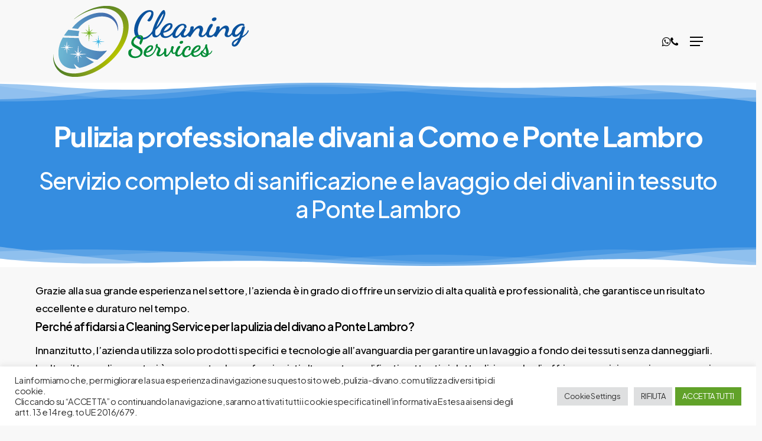

--- FILE ---
content_type: text/html; charset=utf-8
request_url: https://www.google.com/recaptcha/api2/anchor?ar=1&k=6LeueqMlAAAAAPlD6duTLqP-mlWN6M_h6c0paW5B&co=aHR0cHM6Ly9wdWxpemlhLWRpdmFuby5jb206NDQz&hl=en&v=PoyoqOPhxBO7pBk68S4YbpHZ&size=invisible&anchor-ms=20000&execute-ms=30000&cb=3oh0z0t9l09d
body_size: 48705
content:
<!DOCTYPE HTML><html dir="ltr" lang="en"><head><meta http-equiv="Content-Type" content="text/html; charset=UTF-8">
<meta http-equiv="X-UA-Compatible" content="IE=edge">
<title>reCAPTCHA</title>
<style type="text/css">
/* cyrillic-ext */
@font-face {
  font-family: 'Roboto';
  font-style: normal;
  font-weight: 400;
  font-stretch: 100%;
  src: url(//fonts.gstatic.com/s/roboto/v48/KFO7CnqEu92Fr1ME7kSn66aGLdTylUAMa3GUBHMdazTgWw.woff2) format('woff2');
  unicode-range: U+0460-052F, U+1C80-1C8A, U+20B4, U+2DE0-2DFF, U+A640-A69F, U+FE2E-FE2F;
}
/* cyrillic */
@font-face {
  font-family: 'Roboto';
  font-style: normal;
  font-weight: 400;
  font-stretch: 100%;
  src: url(//fonts.gstatic.com/s/roboto/v48/KFO7CnqEu92Fr1ME7kSn66aGLdTylUAMa3iUBHMdazTgWw.woff2) format('woff2');
  unicode-range: U+0301, U+0400-045F, U+0490-0491, U+04B0-04B1, U+2116;
}
/* greek-ext */
@font-face {
  font-family: 'Roboto';
  font-style: normal;
  font-weight: 400;
  font-stretch: 100%;
  src: url(//fonts.gstatic.com/s/roboto/v48/KFO7CnqEu92Fr1ME7kSn66aGLdTylUAMa3CUBHMdazTgWw.woff2) format('woff2');
  unicode-range: U+1F00-1FFF;
}
/* greek */
@font-face {
  font-family: 'Roboto';
  font-style: normal;
  font-weight: 400;
  font-stretch: 100%;
  src: url(//fonts.gstatic.com/s/roboto/v48/KFO7CnqEu92Fr1ME7kSn66aGLdTylUAMa3-UBHMdazTgWw.woff2) format('woff2');
  unicode-range: U+0370-0377, U+037A-037F, U+0384-038A, U+038C, U+038E-03A1, U+03A3-03FF;
}
/* math */
@font-face {
  font-family: 'Roboto';
  font-style: normal;
  font-weight: 400;
  font-stretch: 100%;
  src: url(//fonts.gstatic.com/s/roboto/v48/KFO7CnqEu92Fr1ME7kSn66aGLdTylUAMawCUBHMdazTgWw.woff2) format('woff2');
  unicode-range: U+0302-0303, U+0305, U+0307-0308, U+0310, U+0312, U+0315, U+031A, U+0326-0327, U+032C, U+032F-0330, U+0332-0333, U+0338, U+033A, U+0346, U+034D, U+0391-03A1, U+03A3-03A9, U+03B1-03C9, U+03D1, U+03D5-03D6, U+03F0-03F1, U+03F4-03F5, U+2016-2017, U+2034-2038, U+203C, U+2040, U+2043, U+2047, U+2050, U+2057, U+205F, U+2070-2071, U+2074-208E, U+2090-209C, U+20D0-20DC, U+20E1, U+20E5-20EF, U+2100-2112, U+2114-2115, U+2117-2121, U+2123-214F, U+2190, U+2192, U+2194-21AE, U+21B0-21E5, U+21F1-21F2, U+21F4-2211, U+2213-2214, U+2216-22FF, U+2308-230B, U+2310, U+2319, U+231C-2321, U+2336-237A, U+237C, U+2395, U+239B-23B7, U+23D0, U+23DC-23E1, U+2474-2475, U+25AF, U+25B3, U+25B7, U+25BD, U+25C1, U+25CA, U+25CC, U+25FB, U+266D-266F, U+27C0-27FF, U+2900-2AFF, U+2B0E-2B11, U+2B30-2B4C, U+2BFE, U+3030, U+FF5B, U+FF5D, U+1D400-1D7FF, U+1EE00-1EEFF;
}
/* symbols */
@font-face {
  font-family: 'Roboto';
  font-style: normal;
  font-weight: 400;
  font-stretch: 100%;
  src: url(//fonts.gstatic.com/s/roboto/v48/KFO7CnqEu92Fr1ME7kSn66aGLdTylUAMaxKUBHMdazTgWw.woff2) format('woff2');
  unicode-range: U+0001-000C, U+000E-001F, U+007F-009F, U+20DD-20E0, U+20E2-20E4, U+2150-218F, U+2190, U+2192, U+2194-2199, U+21AF, U+21E6-21F0, U+21F3, U+2218-2219, U+2299, U+22C4-22C6, U+2300-243F, U+2440-244A, U+2460-24FF, U+25A0-27BF, U+2800-28FF, U+2921-2922, U+2981, U+29BF, U+29EB, U+2B00-2BFF, U+4DC0-4DFF, U+FFF9-FFFB, U+10140-1018E, U+10190-1019C, U+101A0, U+101D0-101FD, U+102E0-102FB, U+10E60-10E7E, U+1D2C0-1D2D3, U+1D2E0-1D37F, U+1F000-1F0FF, U+1F100-1F1AD, U+1F1E6-1F1FF, U+1F30D-1F30F, U+1F315, U+1F31C, U+1F31E, U+1F320-1F32C, U+1F336, U+1F378, U+1F37D, U+1F382, U+1F393-1F39F, U+1F3A7-1F3A8, U+1F3AC-1F3AF, U+1F3C2, U+1F3C4-1F3C6, U+1F3CA-1F3CE, U+1F3D4-1F3E0, U+1F3ED, U+1F3F1-1F3F3, U+1F3F5-1F3F7, U+1F408, U+1F415, U+1F41F, U+1F426, U+1F43F, U+1F441-1F442, U+1F444, U+1F446-1F449, U+1F44C-1F44E, U+1F453, U+1F46A, U+1F47D, U+1F4A3, U+1F4B0, U+1F4B3, U+1F4B9, U+1F4BB, U+1F4BF, U+1F4C8-1F4CB, U+1F4D6, U+1F4DA, U+1F4DF, U+1F4E3-1F4E6, U+1F4EA-1F4ED, U+1F4F7, U+1F4F9-1F4FB, U+1F4FD-1F4FE, U+1F503, U+1F507-1F50B, U+1F50D, U+1F512-1F513, U+1F53E-1F54A, U+1F54F-1F5FA, U+1F610, U+1F650-1F67F, U+1F687, U+1F68D, U+1F691, U+1F694, U+1F698, U+1F6AD, U+1F6B2, U+1F6B9-1F6BA, U+1F6BC, U+1F6C6-1F6CF, U+1F6D3-1F6D7, U+1F6E0-1F6EA, U+1F6F0-1F6F3, U+1F6F7-1F6FC, U+1F700-1F7FF, U+1F800-1F80B, U+1F810-1F847, U+1F850-1F859, U+1F860-1F887, U+1F890-1F8AD, U+1F8B0-1F8BB, U+1F8C0-1F8C1, U+1F900-1F90B, U+1F93B, U+1F946, U+1F984, U+1F996, U+1F9E9, U+1FA00-1FA6F, U+1FA70-1FA7C, U+1FA80-1FA89, U+1FA8F-1FAC6, U+1FACE-1FADC, U+1FADF-1FAE9, U+1FAF0-1FAF8, U+1FB00-1FBFF;
}
/* vietnamese */
@font-face {
  font-family: 'Roboto';
  font-style: normal;
  font-weight: 400;
  font-stretch: 100%;
  src: url(//fonts.gstatic.com/s/roboto/v48/KFO7CnqEu92Fr1ME7kSn66aGLdTylUAMa3OUBHMdazTgWw.woff2) format('woff2');
  unicode-range: U+0102-0103, U+0110-0111, U+0128-0129, U+0168-0169, U+01A0-01A1, U+01AF-01B0, U+0300-0301, U+0303-0304, U+0308-0309, U+0323, U+0329, U+1EA0-1EF9, U+20AB;
}
/* latin-ext */
@font-face {
  font-family: 'Roboto';
  font-style: normal;
  font-weight: 400;
  font-stretch: 100%;
  src: url(//fonts.gstatic.com/s/roboto/v48/KFO7CnqEu92Fr1ME7kSn66aGLdTylUAMa3KUBHMdazTgWw.woff2) format('woff2');
  unicode-range: U+0100-02BA, U+02BD-02C5, U+02C7-02CC, U+02CE-02D7, U+02DD-02FF, U+0304, U+0308, U+0329, U+1D00-1DBF, U+1E00-1E9F, U+1EF2-1EFF, U+2020, U+20A0-20AB, U+20AD-20C0, U+2113, U+2C60-2C7F, U+A720-A7FF;
}
/* latin */
@font-face {
  font-family: 'Roboto';
  font-style: normal;
  font-weight: 400;
  font-stretch: 100%;
  src: url(//fonts.gstatic.com/s/roboto/v48/KFO7CnqEu92Fr1ME7kSn66aGLdTylUAMa3yUBHMdazQ.woff2) format('woff2');
  unicode-range: U+0000-00FF, U+0131, U+0152-0153, U+02BB-02BC, U+02C6, U+02DA, U+02DC, U+0304, U+0308, U+0329, U+2000-206F, U+20AC, U+2122, U+2191, U+2193, U+2212, U+2215, U+FEFF, U+FFFD;
}
/* cyrillic-ext */
@font-face {
  font-family: 'Roboto';
  font-style: normal;
  font-weight: 500;
  font-stretch: 100%;
  src: url(//fonts.gstatic.com/s/roboto/v48/KFO7CnqEu92Fr1ME7kSn66aGLdTylUAMa3GUBHMdazTgWw.woff2) format('woff2');
  unicode-range: U+0460-052F, U+1C80-1C8A, U+20B4, U+2DE0-2DFF, U+A640-A69F, U+FE2E-FE2F;
}
/* cyrillic */
@font-face {
  font-family: 'Roboto';
  font-style: normal;
  font-weight: 500;
  font-stretch: 100%;
  src: url(//fonts.gstatic.com/s/roboto/v48/KFO7CnqEu92Fr1ME7kSn66aGLdTylUAMa3iUBHMdazTgWw.woff2) format('woff2');
  unicode-range: U+0301, U+0400-045F, U+0490-0491, U+04B0-04B1, U+2116;
}
/* greek-ext */
@font-face {
  font-family: 'Roboto';
  font-style: normal;
  font-weight: 500;
  font-stretch: 100%;
  src: url(//fonts.gstatic.com/s/roboto/v48/KFO7CnqEu92Fr1ME7kSn66aGLdTylUAMa3CUBHMdazTgWw.woff2) format('woff2');
  unicode-range: U+1F00-1FFF;
}
/* greek */
@font-face {
  font-family: 'Roboto';
  font-style: normal;
  font-weight: 500;
  font-stretch: 100%;
  src: url(//fonts.gstatic.com/s/roboto/v48/KFO7CnqEu92Fr1ME7kSn66aGLdTylUAMa3-UBHMdazTgWw.woff2) format('woff2');
  unicode-range: U+0370-0377, U+037A-037F, U+0384-038A, U+038C, U+038E-03A1, U+03A3-03FF;
}
/* math */
@font-face {
  font-family: 'Roboto';
  font-style: normal;
  font-weight: 500;
  font-stretch: 100%;
  src: url(//fonts.gstatic.com/s/roboto/v48/KFO7CnqEu92Fr1ME7kSn66aGLdTylUAMawCUBHMdazTgWw.woff2) format('woff2');
  unicode-range: U+0302-0303, U+0305, U+0307-0308, U+0310, U+0312, U+0315, U+031A, U+0326-0327, U+032C, U+032F-0330, U+0332-0333, U+0338, U+033A, U+0346, U+034D, U+0391-03A1, U+03A3-03A9, U+03B1-03C9, U+03D1, U+03D5-03D6, U+03F0-03F1, U+03F4-03F5, U+2016-2017, U+2034-2038, U+203C, U+2040, U+2043, U+2047, U+2050, U+2057, U+205F, U+2070-2071, U+2074-208E, U+2090-209C, U+20D0-20DC, U+20E1, U+20E5-20EF, U+2100-2112, U+2114-2115, U+2117-2121, U+2123-214F, U+2190, U+2192, U+2194-21AE, U+21B0-21E5, U+21F1-21F2, U+21F4-2211, U+2213-2214, U+2216-22FF, U+2308-230B, U+2310, U+2319, U+231C-2321, U+2336-237A, U+237C, U+2395, U+239B-23B7, U+23D0, U+23DC-23E1, U+2474-2475, U+25AF, U+25B3, U+25B7, U+25BD, U+25C1, U+25CA, U+25CC, U+25FB, U+266D-266F, U+27C0-27FF, U+2900-2AFF, U+2B0E-2B11, U+2B30-2B4C, U+2BFE, U+3030, U+FF5B, U+FF5D, U+1D400-1D7FF, U+1EE00-1EEFF;
}
/* symbols */
@font-face {
  font-family: 'Roboto';
  font-style: normal;
  font-weight: 500;
  font-stretch: 100%;
  src: url(//fonts.gstatic.com/s/roboto/v48/KFO7CnqEu92Fr1ME7kSn66aGLdTylUAMaxKUBHMdazTgWw.woff2) format('woff2');
  unicode-range: U+0001-000C, U+000E-001F, U+007F-009F, U+20DD-20E0, U+20E2-20E4, U+2150-218F, U+2190, U+2192, U+2194-2199, U+21AF, U+21E6-21F0, U+21F3, U+2218-2219, U+2299, U+22C4-22C6, U+2300-243F, U+2440-244A, U+2460-24FF, U+25A0-27BF, U+2800-28FF, U+2921-2922, U+2981, U+29BF, U+29EB, U+2B00-2BFF, U+4DC0-4DFF, U+FFF9-FFFB, U+10140-1018E, U+10190-1019C, U+101A0, U+101D0-101FD, U+102E0-102FB, U+10E60-10E7E, U+1D2C0-1D2D3, U+1D2E0-1D37F, U+1F000-1F0FF, U+1F100-1F1AD, U+1F1E6-1F1FF, U+1F30D-1F30F, U+1F315, U+1F31C, U+1F31E, U+1F320-1F32C, U+1F336, U+1F378, U+1F37D, U+1F382, U+1F393-1F39F, U+1F3A7-1F3A8, U+1F3AC-1F3AF, U+1F3C2, U+1F3C4-1F3C6, U+1F3CA-1F3CE, U+1F3D4-1F3E0, U+1F3ED, U+1F3F1-1F3F3, U+1F3F5-1F3F7, U+1F408, U+1F415, U+1F41F, U+1F426, U+1F43F, U+1F441-1F442, U+1F444, U+1F446-1F449, U+1F44C-1F44E, U+1F453, U+1F46A, U+1F47D, U+1F4A3, U+1F4B0, U+1F4B3, U+1F4B9, U+1F4BB, U+1F4BF, U+1F4C8-1F4CB, U+1F4D6, U+1F4DA, U+1F4DF, U+1F4E3-1F4E6, U+1F4EA-1F4ED, U+1F4F7, U+1F4F9-1F4FB, U+1F4FD-1F4FE, U+1F503, U+1F507-1F50B, U+1F50D, U+1F512-1F513, U+1F53E-1F54A, U+1F54F-1F5FA, U+1F610, U+1F650-1F67F, U+1F687, U+1F68D, U+1F691, U+1F694, U+1F698, U+1F6AD, U+1F6B2, U+1F6B9-1F6BA, U+1F6BC, U+1F6C6-1F6CF, U+1F6D3-1F6D7, U+1F6E0-1F6EA, U+1F6F0-1F6F3, U+1F6F7-1F6FC, U+1F700-1F7FF, U+1F800-1F80B, U+1F810-1F847, U+1F850-1F859, U+1F860-1F887, U+1F890-1F8AD, U+1F8B0-1F8BB, U+1F8C0-1F8C1, U+1F900-1F90B, U+1F93B, U+1F946, U+1F984, U+1F996, U+1F9E9, U+1FA00-1FA6F, U+1FA70-1FA7C, U+1FA80-1FA89, U+1FA8F-1FAC6, U+1FACE-1FADC, U+1FADF-1FAE9, U+1FAF0-1FAF8, U+1FB00-1FBFF;
}
/* vietnamese */
@font-face {
  font-family: 'Roboto';
  font-style: normal;
  font-weight: 500;
  font-stretch: 100%;
  src: url(//fonts.gstatic.com/s/roboto/v48/KFO7CnqEu92Fr1ME7kSn66aGLdTylUAMa3OUBHMdazTgWw.woff2) format('woff2');
  unicode-range: U+0102-0103, U+0110-0111, U+0128-0129, U+0168-0169, U+01A0-01A1, U+01AF-01B0, U+0300-0301, U+0303-0304, U+0308-0309, U+0323, U+0329, U+1EA0-1EF9, U+20AB;
}
/* latin-ext */
@font-face {
  font-family: 'Roboto';
  font-style: normal;
  font-weight: 500;
  font-stretch: 100%;
  src: url(//fonts.gstatic.com/s/roboto/v48/KFO7CnqEu92Fr1ME7kSn66aGLdTylUAMa3KUBHMdazTgWw.woff2) format('woff2');
  unicode-range: U+0100-02BA, U+02BD-02C5, U+02C7-02CC, U+02CE-02D7, U+02DD-02FF, U+0304, U+0308, U+0329, U+1D00-1DBF, U+1E00-1E9F, U+1EF2-1EFF, U+2020, U+20A0-20AB, U+20AD-20C0, U+2113, U+2C60-2C7F, U+A720-A7FF;
}
/* latin */
@font-face {
  font-family: 'Roboto';
  font-style: normal;
  font-weight: 500;
  font-stretch: 100%;
  src: url(//fonts.gstatic.com/s/roboto/v48/KFO7CnqEu92Fr1ME7kSn66aGLdTylUAMa3yUBHMdazQ.woff2) format('woff2');
  unicode-range: U+0000-00FF, U+0131, U+0152-0153, U+02BB-02BC, U+02C6, U+02DA, U+02DC, U+0304, U+0308, U+0329, U+2000-206F, U+20AC, U+2122, U+2191, U+2193, U+2212, U+2215, U+FEFF, U+FFFD;
}
/* cyrillic-ext */
@font-face {
  font-family: 'Roboto';
  font-style: normal;
  font-weight: 900;
  font-stretch: 100%;
  src: url(//fonts.gstatic.com/s/roboto/v48/KFO7CnqEu92Fr1ME7kSn66aGLdTylUAMa3GUBHMdazTgWw.woff2) format('woff2');
  unicode-range: U+0460-052F, U+1C80-1C8A, U+20B4, U+2DE0-2DFF, U+A640-A69F, U+FE2E-FE2F;
}
/* cyrillic */
@font-face {
  font-family: 'Roboto';
  font-style: normal;
  font-weight: 900;
  font-stretch: 100%;
  src: url(//fonts.gstatic.com/s/roboto/v48/KFO7CnqEu92Fr1ME7kSn66aGLdTylUAMa3iUBHMdazTgWw.woff2) format('woff2');
  unicode-range: U+0301, U+0400-045F, U+0490-0491, U+04B0-04B1, U+2116;
}
/* greek-ext */
@font-face {
  font-family: 'Roboto';
  font-style: normal;
  font-weight: 900;
  font-stretch: 100%;
  src: url(//fonts.gstatic.com/s/roboto/v48/KFO7CnqEu92Fr1ME7kSn66aGLdTylUAMa3CUBHMdazTgWw.woff2) format('woff2');
  unicode-range: U+1F00-1FFF;
}
/* greek */
@font-face {
  font-family: 'Roboto';
  font-style: normal;
  font-weight: 900;
  font-stretch: 100%;
  src: url(//fonts.gstatic.com/s/roboto/v48/KFO7CnqEu92Fr1ME7kSn66aGLdTylUAMa3-UBHMdazTgWw.woff2) format('woff2');
  unicode-range: U+0370-0377, U+037A-037F, U+0384-038A, U+038C, U+038E-03A1, U+03A3-03FF;
}
/* math */
@font-face {
  font-family: 'Roboto';
  font-style: normal;
  font-weight: 900;
  font-stretch: 100%;
  src: url(//fonts.gstatic.com/s/roboto/v48/KFO7CnqEu92Fr1ME7kSn66aGLdTylUAMawCUBHMdazTgWw.woff2) format('woff2');
  unicode-range: U+0302-0303, U+0305, U+0307-0308, U+0310, U+0312, U+0315, U+031A, U+0326-0327, U+032C, U+032F-0330, U+0332-0333, U+0338, U+033A, U+0346, U+034D, U+0391-03A1, U+03A3-03A9, U+03B1-03C9, U+03D1, U+03D5-03D6, U+03F0-03F1, U+03F4-03F5, U+2016-2017, U+2034-2038, U+203C, U+2040, U+2043, U+2047, U+2050, U+2057, U+205F, U+2070-2071, U+2074-208E, U+2090-209C, U+20D0-20DC, U+20E1, U+20E5-20EF, U+2100-2112, U+2114-2115, U+2117-2121, U+2123-214F, U+2190, U+2192, U+2194-21AE, U+21B0-21E5, U+21F1-21F2, U+21F4-2211, U+2213-2214, U+2216-22FF, U+2308-230B, U+2310, U+2319, U+231C-2321, U+2336-237A, U+237C, U+2395, U+239B-23B7, U+23D0, U+23DC-23E1, U+2474-2475, U+25AF, U+25B3, U+25B7, U+25BD, U+25C1, U+25CA, U+25CC, U+25FB, U+266D-266F, U+27C0-27FF, U+2900-2AFF, U+2B0E-2B11, U+2B30-2B4C, U+2BFE, U+3030, U+FF5B, U+FF5D, U+1D400-1D7FF, U+1EE00-1EEFF;
}
/* symbols */
@font-face {
  font-family: 'Roboto';
  font-style: normal;
  font-weight: 900;
  font-stretch: 100%;
  src: url(//fonts.gstatic.com/s/roboto/v48/KFO7CnqEu92Fr1ME7kSn66aGLdTylUAMaxKUBHMdazTgWw.woff2) format('woff2');
  unicode-range: U+0001-000C, U+000E-001F, U+007F-009F, U+20DD-20E0, U+20E2-20E4, U+2150-218F, U+2190, U+2192, U+2194-2199, U+21AF, U+21E6-21F0, U+21F3, U+2218-2219, U+2299, U+22C4-22C6, U+2300-243F, U+2440-244A, U+2460-24FF, U+25A0-27BF, U+2800-28FF, U+2921-2922, U+2981, U+29BF, U+29EB, U+2B00-2BFF, U+4DC0-4DFF, U+FFF9-FFFB, U+10140-1018E, U+10190-1019C, U+101A0, U+101D0-101FD, U+102E0-102FB, U+10E60-10E7E, U+1D2C0-1D2D3, U+1D2E0-1D37F, U+1F000-1F0FF, U+1F100-1F1AD, U+1F1E6-1F1FF, U+1F30D-1F30F, U+1F315, U+1F31C, U+1F31E, U+1F320-1F32C, U+1F336, U+1F378, U+1F37D, U+1F382, U+1F393-1F39F, U+1F3A7-1F3A8, U+1F3AC-1F3AF, U+1F3C2, U+1F3C4-1F3C6, U+1F3CA-1F3CE, U+1F3D4-1F3E0, U+1F3ED, U+1F3F1-1F3F3, U+1F3F5-1F3F7, U+1F408, U+1F415, U+1F41F, U+1F426, U+1F43F, U+1F441-1F442, U+1F444, U+1F446-1F449, U+1F44C-1F44E, U+1F453, U+1F46A, U+1F47D, U+1F4A3, U+1F4B0, U+1F4B3, U+1F4B9, U+1F4BB, U+1F4BF, U+1F4C8-1F4CB, U+1F4D6, U+1F4DA, U+1F4DF, U+1F4E3-1F4E6, U+1F4EA-1F4ED, U+1F4F7, U+1F4F9-1F4FB, U+1F4FD-1F4FE, U+1F503, U+1F507-1F50B, U+1F50D, U+1F512-1F513, U+1F53E-1F54A, U+1F54F-1F5FA, U+1F610, U+1F650-1F67F, U+1F687, U+1F68D, U+1F691, U+1F694, U+1F698, U+1F6AD, U+1F6B2, U+1F6B9-1F6BA, U+1F6BC, U+1F6C6-1F6CF, U+1F6D3-1F6D7, U+1F6E0-1F6EA, U+1F6F0-1F6F3, U+1F6F7-1F6FC, U+1F700-1F7FF, U+1F800-1F80B, U+1F810-1F847, U+1F850-1F859, U+1F860-1F887, U+1F890-1F8AD, U+1F8B0-1F8BB, U+1F8C0-1F8C1, U+1F900-1F90B, U+1F93B, U+1F946, U+1F984, U+1F996, U+1F9E9, U+1FA00-1FA6F, U+1FA70-1FA7C, U+1FA80-1FA89, U+1FA8F-1FAC6, U+1FACE-1FADC, U+1FADF-1FAE9, U+1FAF0-1FAF8, U+1FB00-1FBFF;
}
/* vietnamese */
@font-face {
  font-family: 'Roboto';
  font-style: normal;
  font-weight: 900;
  font-stretch: 100%;
  src: url(//fonts.gstatic.com/s/roboto/v48/KFO7CnqEu92Fr1ME7kSn66aGLdTylUAMa3OUBHMdazTgWw.woff2) format('woff2');
  unicode-range: U+0102-0103, U+0110-0111, U+0128-0129, U+0168-0169, U+01A0-01A1, U+01AF-01B0, U+0300-0301, U+0303-0304, U+0308-0309, U+0323, U+0329, U+1EA0-1EF9, U+20AB;
}
/* latin-ext */
@font-face {
  font-family: 'Roboto';
  font-style: normal;
  font-weight: 900;
  font-stretch: 100%;
  src: url(//fonts.gstatic.com/s/roboto/v48/KFO7CnqEu92Fr1ME7kSn66aGLdTylUAMa3KUBHMdazTgWw.woff2) format('woff2');
  unicode-range: U+0100-02BA, U+02BD-02C5, U+02C7-02CC, U+02CE-02D7, U+02DD-02FF, U+0304, U+0308, U+0329, U+1D00-1DBF, U+1E00-1E9F, U+1EF2-1EFF, U+2020, U+20A0-20AB, U+20AD-20C0, U+2113, U+2C60-2C7F, U+A720-A7FF;
}
/* latin */
@font-face {
  font-family: 'Roboto';
  font-style: normal;
  font-weight: 900;
  font-stretch: 100%;
  src: url(//fonts.gstatic.com/s/roboto/v48/KFO7CnqEu92Fr1ME7kSn66aGLdTylUAMa3yUBHMdazQ.woff2) format('woff2');
  unicode-range: U+0000-00FF, U+0131, U+0152-0153, U+02BB-02BC, U+02C6, U+02DA, U+02DC, U+0304, U+0308, U+0329, U+2000-206F, U+20AC, U+2122, U+2191, U+2193, U+2212, U+2215, U+FEFF, U+FFFD;
}

</style>
<link rel="stylesheet" type="text/css" href="https://www.gstatic.com/recaptcha/releases/PoyoqOPhxBO7pBk68S4YbpHZ/styles__ltr.css">
<script nonce="tcImjjFBZ0ipBZEbuPHKMw" type="text/javascript">window['__recaptcha_api'] = 'https://www.google.com/recaptcha/api2/';</script>
<script type="text/javascript" src="https://www.gstatic.com/recaptcha/releases/PoyoqOPhxBO7pBk68S4YbpHZ/recaptcha__en.js" nonce="tcImjjFBZ0ipBZEbuPHKMw">
      
    </script></head>
<body><div id="rc-anchor-alert" class="rc-anchor-alert"></div>
<input type="hidden" id="recaptcha-token" value="[base64]">
<script type="text/javascript" nonce="tcImjjFBZ0ipBZEbuPHKMw">
      recaptcha.anchor.Main.init("[\x22ainput\x22,[\x22bgdata\x22,\x22\x22,\[base64]/[base64]/[base64]/[base64]/[base64]/[base64]/KGcoTywyNTMsTy5PKSxVRyhPLEMpKTpnKE8sMjUzLEMpLE8pKSxsKSksTykpfSxieT1mdW5jdGlvbihDLE8sdSxsKXtmb3IobD0odT1SKEMpLDApO08+MDtPLS0pbD1sPDw4fFooQyk7ZyhDLHUsbCl9LFVHPWZ1bmN0aW9uKEMsTyl7Qy5pLmxlbmd0aD4xMDQ/[base64]/[base64]/[base64]/[base64]/[base64]/[base64]/[base64]\\u003d\x22,\[base64]\\u003d\\u003d\x22,\x22G8KUw5twCcKBEcOddywrw7DCv8K9w6LDhXPDmA/[base64]/DgxPChcOgwrbCvD9/PcKNIsOmwpjDg0bCjkLCqcKXMEgLw5FyC2PDp8O1SsOtw5TDvVLCtsKpw4Y8T1Bew5zCjcOGwp0jw5XDnWXDmCfDqVMpw6bDnMKqw4/DhMKWw67CuSA3w68vaMK7KnTCsQvDjlQLwogqOHU8GsKswplyOksQakTCsA3CpMK2J8KSVkrCsjA/w6taw6TCo09Tw5IpXQfCi8K+wr1ow7XCg8OOfVQuwpjDssKKw5JONsO2w5Jkw4DDqMO0wrY4w5R0w6bCmsOfUDvDkhDCicOaf0lawqVXJmbDssKqI8KFw6Nlw5t/[base64]/w5Rdw6M7QsKfw7DCgWojw4YGPjTDpMK+w7xsw6fDgsKXcsKLWyZOBDtwXMOEwp/Ch8KBQQBsw5Ilw47DoMOhw4Ezw7jDjAk+w4HCkxHCnUXCvcKYwrkEwrfCvcOfwr8Ow4XDj8OJw4nDicOqQ8OOA3rDvXMrwp/[base64]/CkWnCvsOUKsKpw7ElFBtxwrI+Jjc/w6TCucK8w5TDr8K2wpzCksKmw796bsOVw67CpcOewqkcYyPDvEhoNmEQw6kJw6p7woLCiFDDnksiLgvCkMOKUgbCuhvDncKGJgXCucK3w4PCnMKMPmxhJFlcBsKdw6lINBrDmUplw7/DsHFIw6UEwrLDlcOXIsOUw6TDo8KFLE7Cg8OPXsKzwodLwoDDo8KmLTbDm2kUw6zDmkkZGsKtengpw7HCo8OAw6TDpMO5KVzCnhEdN8OpUsK8QcOZw4xlH2/DpcKWw5HDr8OKwrDCucKhwrIJOMKzwo7DpsOlZSXDocOPcMOnw5pNwq/DrcKnwoJBHcOJXcK5wr4Gwp3Co8KlayfDo8KLw5zDi3stwqIzY8KywpFBU0nDsMONSRxiw7HCkXRLwpjDn1TCtznDhizCgD5Hwq3Dj8OGwp/CiMO3wo0VbsOwTcOSV8OBPXXCjMOkAShJwpLDnUJBwrkaK3waY0c0w6/DlcOCwpbDv8Oowp5Yw7dIaB0cw5s6aTXDiMObw47DrcONwqTDmBnCrWMWw7vDoMKNKcOmOgXDr3LCmm3CqcKYGCUtdjbCon3DqMO2wqpnZHtTw4LDu2cRblXDtV/ChQ8UXD/ChMKiDcOuSQ1CwrFqGcK8w546Sl5qRsOxworCtsKdEgJTw6rDvMKMPFMLCsOiBsOWaX/CkXEkwoTDlsKdwp0YIBPDqcKyJsKTQ0PCkTzCgsKNaAt5NBzCp8OAwrUkwpkVFMKMTsKMwqHCksOteWhKwr42dcOwBcKrw53CrHpbF8Kiw4RlIAhcKMOJw7zDn3LDgMOSwr7Ct8Oow5/[base64]/[base64]/[base64]/EsOrw4EWM2TDsHw7w43CtzLCvsKsw5ZpFnTDvwhmw6E5wpgVK8OnVsOOwpcgw7Bew7l4wrpsRhHDmRbCqnzDuh9UwpLDrsKvSMKFw5jDu8Kiw6HDuMOKworDg8KOw5LDicODO3FYU3JTw7rCgQ07dcKCYcOWLcKGw4MgwofDoARbwoMVwo91wrF1I0oLw40qf1M/FsK1IMO8MEF9w6PCrsOYw5XDsRw3WsOMUBTDsMOaNcK/[base64]/DisKvJsKMecOWPcO8woZ+w5oPcTgAFFQmwpdJw6EVw6ETdwfCi8KOWcO8w4p+wqfCjsO/w4PDqHpEwo7CqMKRDcOzwofCg8KbK3nDiEfDtsKTwpvDlsKyXcOVOQjCi8Klw4TDthnCncK1FSjCvMKzXFQ8w6MQw5XDh3TDv1HCjcKrw7ZOWlTDkFnDm8KbTMOmUsOlQcOVWS7DpFAxw4FHZMKfARQhJlZAwoTCmsOFLWrDmsK+w5PDkcOIQEo4VT/DrcOsXMKDWCEGHxtDwpfCjRV0w6nCu8KABA4Ww7jCtcKsw71+w5AJwpfDmERvw5wYFjoXw43DusKbwqnCjmjDlQ9GcMKmP8OmwoDDtcKyw7guGmJ0ZRgzSMOCUsKVYMO5ImHCoMKHTMKTLsOAwrjDnhvCmAAoRGY5w4zDkcOJEgLCo8KbNkrCuMKkECLDlxjCgnfDnR/DpMKUwpsgw6DCtgBmcD7DvMOCZ8KCwpx+dwXCocKgDDU7wro9YxAyFGEew4jCssOuwqZ2wofClsKYPcKYBMKKDXDDs8KLDsKaOcK+w7tWYw/Cq8OOMcORKMKWwq1UMy9LwqbDgUxpN8OtwrPDisKjwr9yw43CsDRiRxhuL8K6AMOAw7kdwr9ZecKUTgt3wpnCvkLDhF/CnMKSw4fCl8Kgwpwjw7xOFMO+w6LCtcK/REHClwVUwrXDmlxEw7cfTMOrWMKeeQVJwp1/fsKgwp7DrsKnOMOBeMO4wrZFYBrCksK4JMKtZsKGBlUXwoxXw5QndsO5wojDsMK+wqpjB8KmaDQOw4wVw43CqG/DscKdwoM9wr3Dt8KIc8K/AcOKcAxRwrgLJzPDs8K5J1JTw5LCq8KFYMOZIBHDqVrDvyIFbcKFTsO7bcObE8OZdsOOP8KCw5zCpz/DglDDkMKgSWTChQTCi8KwW8O4woXDusOLwrJ5w4jCgz4OWyHDr8KJw6DDtB/DqcKYwokyAcOmN8ONRsOcw7t2wp/Di2vDs0HCgU7CnjbDiQ/CpcOJwqQvw5LCq8OuwoJRwqpxwq05wpgow7/Ck8K6bjvCvQPCjQTDnMO8PsOiHsK+IMOCNMODW8K6aR9HWVLCnMKvC8KDwqYfDkE3WMO/w7tZO8OtZsOCNsKrw4jCl8OowpZzOMOSFXnCiDTCoBLCnEbCuxJYwowMRCgTUsKmwr/DqnfDhXMOw4rCrWXDlcOtbcKfwq52wobDrMKmwpEOwqjCtsKaw4tSw7hQwonDmsOww7HCgSDDuyvChsK8XWbCk8KODsOmw7LCp1LCl8Ocw6lqf8K/wrIIDsOBK8KUwokLNMKFw6PDjMKvazbCrWjConMawpAkSH5LLT3Dl3PCosO4GCluw7IWwp9Tw53DvsKmw7kHA8K+w5hcwpY8wpvCmz/DqyrCssKcwr/DnwDCmsKAwrrCuzbChMODbcK7LAzClhzCt3XDksOoO1xFwrXDt8OZw6lGXRJnwojDkmXDtMKXWxfCusOew4zCs8KbwrXCoMKcwrYWwqPDuEXCgDrCnl/DscO/aB7Dl8KFLsOvV8K6M2dsw5LCv2jDsiAFw4rCrcOSwrtZbsK7fgAsMcKuw7Rtw6XCnMKHQcK5Z1AgwrjDsmDDvnEHJD/CjMOrwpF9w7tBwr/CmX/[base64]/CtDDDv1I8wo5WLkUlFGQ1VcOqwqrCpzPClBjCqcODw6kAwqpJwrwrScKBT8OEw4tvHT85fn7DnU49SsOMwoxQwpPDs8K/ZMOKwq7CscO0wqDCs8OeC8KBwo9wXMOAwoPCucKxwpPDt8Ohw5AZCcKAVcOyw6HDo8Kqw7xiwrzDnsONRDQ+P0RBwqxXfWEPw5xIw7JOZyzCh8Khw5IywopDahzCmsKaZw3CgQAiworChcO1XS/CuRQ3wq7DoMK8wpjDksKOwoogwq17I2EtB8O5w43DpDjCjUNAXTHDgsOUcMOQwprDn8Kqw6bCgMKJw5PDkyRBwoZUI8KwUcOUw7XCrUw/[base64]/[base64]/[base64]/DlcKqw7BKwqZKUcOVeyvDiHvDqkLDmsKwOsOvw51AMMO/W8OnwrDCq8OGQsONRsO0w4/CoUFpOMK0dzTCl0rDqibChUwxwowAM0jCu8Kswo7Dp8KvDMKpHsO6TcKTZcO/MCFfw5QhfE5jwqDCo8OBCn/DosO5AMKww411wosrAcKPwq3DpcK5I8KUNSDDkcKeOg9ObELCoFIyw7AYwqDDscKXYcKBN8KuwpBUwrQaBE1IMQnDo8K+wqLDosK8HHFGBMOOQigVwplJH3FfBsOKRsOsMw3CqWPCvCF5w6zCiWvDl13CjmFzwpoJYTVEUcK/XMK3LjNXBWNeH8OGwpHDljvDl8KXw4/Dii/[base64]/DkFbCogjDh8OLwoJNwprCnXtnLMOkaQnDrAp0WSLCljHCq8Oiw7TDpcKQwrTDnlTDgXtKAsOWwojDk8OeWsK2w4UwwqTDq8KTwohHwrcZw7tJIcO/[base64]/L0YZw6bChGzCh8OGZ3XDncObNMKZwoXCoB7DjMKGDcOXZjzDonATwqXDisKcEMOUwqDDr8Ofw6HDmSsBw6vCjzQ1wrpXwqhJwpLCsMO2Ln/[base64]/CmsO/PsKTB8KTJT0NwqfCo2wrHMKXw57ChMKxK8KTw7PDhsOXXHUbJ8OAGsKFwoLClU/[base64]/w7d7w64JwqRtw77DisKMFFnCimRUw7gtwp/Dql7DinB3w55HwqxZw442wqbDgyIjTcKUWMO0w4XCicKuw61vwo3Cq8OuwqrDsid0wpkSwqXCsDvCmFrCkWvCqF/DkMKww7vDgcKOZ1Z0w6w+woPDiRHCrsOiwrPCjwJCKXfDmsOKfn07KMKKSAQwwqLCuA/Cv8OcSUbCocOodsOMw5rCm8K8wpTDg8Ogwp3CsmZ6wqsvDcKgw68bwpd5w5/CpCXClcKDaCDChcKSKSvCn8KXdV4hU8OdEsKXw5LDvsOvwqXDu0wwc1XCq8KMwrdgwo/DhBzDpMKpw4PDl8KuwqVyw5PCvcKkQ3nDvz5yNT7DqgBTw7V1GFvCoAbCu8KxODfDlMKiw5EAKC1cVcO4K8OKwo7CjMK1w7fCmlgDSGzCq8O9K8KHwqVZeCPCmcKxwp3DhjUWci3DpMOFeMKDwrXCoy5mwpdMwprCrsOOd8O3w5rCv0PDihpewrTCmzBRwo/ChsK6wrfCjMOpGcKfwqrDmUzDtm3DnHdcw7/CjWzDt8K8QWMOW8OWw6bDtBpmEyPDk8OPOMK6wpvChCHDpsK2aMKHBUgWFsKCc8KjP3IiHcOKLMK9w4LCnsK8wpjDizJqw5xcw5nDoMObKcKBdsOUTsOYQsOeJMOqw5nDrD7Cl2XCri1oDcKSwp/DgcOgwr3CuMK2I8Onw4DCpElndTLDhyLCmBVJAMORw4PDswbCtCU6R8K2wpU6wqM1WgnCkAgHd8KcwpLCg8OWw7peU8K9WcK/w5RQw5g4wrPDrsKwwpNHaBLCucK6wrMrwoAQE8OiecO7w7/Cswo5Q8OuG8Kgw5DDsMOZVgdtw5DDjyjDuCzCjydhHkEAKwLDncOaBxEpwpfClR7CtmbClsOlwrfCk8KmLjnDjTbDhx9BbCjClHrChkXCksOgDUzCp8KIw53CpnVxw5sCw7TDiCjDgsKUPcOrw5fDp8O3wqPCrikww4/Djjhaw6nCgMOlwozCumNiwrbCrGzCk8KULcK4wr3CpGQzwp1RcE/[base64]/[base64]/CjcKwQcODDMKdbDHCg3FkF8O4w7DDp8Ozwrp/wq/Ci8KkC8KLD2tTXcO8EitwGV/[base64]/w6xIaj1CwpTDhh7Dr2JyCxMOw4/Cimhdwol8w5Inw6psfsKzwrjDsyDDgsOmw7/Dr8K4w6BMfcOSwr9xwqMmwrsjIMODI8O9wr/[base64]/CsHR/wp42w6jCkFvDpMOJw7F7w7Mfw6cDYi/DosOIwoEafkZdwpXDtTbCvsOBLcOre8O0wofCjwlaGjBnMBXCpkLDpArDg2XDng8cTwwPasKkIx/[base64]/DkMOrwqp4AiTCl8Ksw51ewqhpTgXCkUBew6DCsS9dwoMBwpvCmx3DgcK6XzIiwq8jw740WsOTw6Jww77Dm8KGVjkLd2EiSC8nFzjCu8KRendww5LCksONw6TDpsOEw61PwrjCrMOUw6rDr8OTDVF0w71aMMOKw4zDpi/[base64]/DpcOVccKYR1Y5w4rCgHVnwrocZcKXRl3CgsKwwpHCq8O6w6zDicOUIMKzLMOvwoLCtSrCp8KUw5dvfA5MwqPDgsOWVMO9NsKyMMKrwrYzPGUUeyxpYWDDmCTDqFTCi8KFwpzDjU/[base64]/w7zDvsKFwpXCqVgKw7LCi8OBwpwsO8O6QcKKw6Atw5ZCw6fDg8OnwoIFKnNtYcKVewY0w65vwpBLeyYWTSHCr27Ci8KWwrJvEmoOwr3CjMOMw4cyw6LCssOqwrU2fMObWXjDgCkrcGzCn2vDt8OhwrgqwoV8JG1NwrjCi0p9BApQQMOOwpvDvEvDncKTHsO/Mwl1T17CnlrCgMOEw6HDgxXCqsKqUMKAwr0mw7vDmMO9w555JcOSNcOjw47CsgdmKy/CnybDpCDCgsKIYMO6cgsNw48qOEjCjsOcKcKOw7IDwp8gw49CwqLDucKBwrHDrkccamjCksOAw7/Di8OgwobDtwlqwpsOw4TDrnjCnMOHUsKxwobDmsKbX8OzDycyB8OSwqTDnhfDkcO1R8KTw5FdwqI9woPDi8Onw4vDpX3Cu8KcOsKpwrbDvsORYcKRw7wxw5QWw6lcL8KEwoN0wp4TQHHDtG/DlcOeUcOTw7vCqmDCsQtTUVzDocKgw5TDsMOJw6vCscOjwpjDsBXCu0VvwoZdwpbCrMKMw6PCosO0wq/ChxfDp8O1KVV8cBdfw7TDmznDlMO2UMOyGcOpw77CrcOoCsKIw6zCt3HCmcO1QcOpFRXDm048wocswpBBYsK3woLDpgh4woBBKW1kwpPCpTHDjMK5WMKww5HDryx3WAXDlGUXdEDDsgp/w70hTsOKwq1nScOEwpQTwqhkGMK5GcKWw7rDocK+wrUDPyvDjHTCvVAOVHQAw4YowqrCo8OFw7kxW8Ovw4PCq1zCsDjDjx/[base64]/[base64]/wqDDpsOHw5dqw54zLMKUR8KXw6HClwfChRjDtUPDncOyeMOJaMKfE8O4NcOkw7Fjw5DCq8KMw5LCp8O8w7HDtMOKUggAw4pAa8OXLjbDtMKyThPDlWE6cMKXJsKAMMKJw6Nmw44lw4NHw5xBREcoXx7CmEQOwrrDi8KqZi7Dvw/DrsKEw49XwrXDuQ3DqMOSMMKFFDEiLMO2EsKMHT3Dh2TDk3BoYcKcw7DDtMK0wpDDhSHDvcO6w5zDhnfCth5jw5I2w4ZNwqNswq7CvcKow5fDjMO0wpM/WzIgM2fCmcOtwrEDUsKKE0BWwr5mwqXDnsKtw5NDw7dsw6rCu8O3w4zDnMOKw5M4eQ3CvVbDqzhpw6pYw4dcw4TCm01wwrBcQcOmV8KDwqrDtTwOAsKGIMODwqBMw7xjw7Qsw67DhHcgwqUyNjJadMK3TsKNw57CtGIyBcKdJDcLL2gLTDo/w6XDucK6w79mwrR4aA0AGsK1w4ZDw4ovw4bClDxfw4jCiWI2wqPCmAYoNRNyXB5sbhhVw70uecKdHMKfE1TDimfCs8Kyw4cIYDvDukRFwr/DucKWwrrDnsORw4TDjcOOwqglwrfCqWvChcOzV8KYwpkpw75Mw6NhAcOdaxHDuxNsw4XCrsO7e3zCqwUfwqEPBMObw7HDq2XClMKvWC/Dn8KjdV7Dg8KxPBLCnDrDpGZ6YsKxw6wEwrTDnnPCj8Klw7LCp8K2Y8Kfw6hYwonCssKXwoBiw6HDtcOwacOZw5gbZMOsZiBbw7zCmcO+wpctEn3DkkPCqBwfdDwdw4jCmsO5wprDqMKyVcOQw6bDmUkkEMKhwqpowqjCn8KrAD/[base64]/CoMOpNG/[base64]/YmJVwqfDssKGw7g5w53CgMK2ZMOpw6rDuUzClsOnL8Otw5LDil3Chj7Cj8OcwpBHwoDDk2XCkcO5eMOVNkLDosOcBcK2CcOhw4wNw7BOw7wHeGLCokzCmTHCk8OyD0pgCT3ClEAZw6o5Xl/DvMOneFJBa8K2wr4wwqnChXnDnsK/w4dNw57DkMOTwpxND8O5wrA9w7LDk8OrY0rCpTrDj8KwwqhnUhDCvMOtJAbDrcOHQMKheSROb8K+wqfDmMKKHWLDu8OZwo8sb1XDjsOuBG/CmMKuVAzCoMKaw5M2wpvDoBHDjg91wqgnMcO5w79Jw5RaccOkbXsfXC05VMOAT2AcKsO1w4AOD2XDmV3CvxQBS24Tw6vCtsK/SsKcw7xrO8KhwrEbRBfCjU7CvWlQwr1qw7zCsRfCjsKRw6XCiF7CphfDrRM0f8KwXMKcw5IHEXTDv8K2bMKCwp3CoRIgw5TDr8KSfjdfwoURS8Osw7F2w4nDtgrCoG/DnVDDpAEjw7FiPFPCgzDDh8KSw6FAdhTDpcKfc1wgwpTDhsKuw7PDkQ1DQ8Kgwq9Nw54/JMOUAMKOWsK6wowtbMKeC8KfUMKqwqLDlMOMS0pcKQ1dClhxw6JXw63DksOxesKHUzXCmsOKRHwIBcKDAMKPwoLDtcKCZkNZw5/CsVLDg33CkcK9wo7DkSUYw7MFO2fCgD/Cm8ORwrxpNXE+KBrCmGnChR3Dm8KgUsKSw43ChDMEw4PCj8KNUMOPJsKvwpkdD8ObDjg2PsOGw4FIdiA6DsOnwocMNzt6w6HDnmclw4rCsMKgJcOJGkDDvSYdGWHDjBZGfcO2W8K9LcO9w7jDtcKfLxQIW8KuIQPDicKYwpdaYVYDRcOrFip/[base64]/ClBTDv8K3V392TCtWLU7CrSlrVA4Uw7/[base64]/CHZBHSJ+wpbCmjYdWSnCjmIoXcKNcAUqJEpxZgo/EsOvw5vCu8Kqw6dxw7MqQMKgJ8O4w7VEwqPDp8OgNR4MCzjDj8Ojw6JJL8OzwqzCiFRzw5vDvDnCpsKjE8OPw4xeHFEXdT0Swp97J1HDucKNesOKdsKpNcKPwrbDnsOVU0VTEDrDusOPSHrCtX7DnlBCw7ZaNcO3wrBxw7/[base64]/CisOBKm5CZl40woBjd0DDlcKDPMK/[base64]/Vl4Dwqkgwokow6LCvXvDhcK+w6rDhgYiUQYNwrcMDBUWZCjCuMO/bcKrH2E2AR7DqsKkJB3Dn8OJeWbDgsOiJ8Kzwq8LwrAIch3CpsOIwpfCuMOAw5/DjsOLw4DCv8O2wqPCtMOJZMOIQErDqEnCksOSZcOqwqsfcQdUCwXDgBMwUFvClD0Mw4AURnZ/AsKNw4LDoMOTwpbCi2vDr1rCqH5nZMOpesK0wotwbWPCmn90w6pRwqbChhdvwq/CigHDnVYFXHbDgTPDliRew5MuJ8KdCcKQL2vDv8OWwpPCt8KFwr7Dg8O8WMKtasO1wqhMwrbDvcK6wqIewrjDrMKxLl3CkA51wqnDuRXCrUvCpMK2w7kSwrDCoy7CuhhEcMKww7TCmsKNLQ/Ci8KdwpETw5HChBvChsOZfsORwqXDhMOmwrEzEsOGDMOgw7nDghzCjcOyw6XCgknDnyoqQsOnW8K8VsK4w4oQw7/[base64]/CybDiSEnw55WacOPw5vDo0fDgcK1w4k3w5DCg8KEfQXCncKPw5HDu3piOjbCjMOpwq0kDW9DN8Ohw5zCj8KQDyQiw6zCt8Ojwr3Dq8Kzw4B1W8OQasO/woAJwq3DjT9oVykyEMOpZlfCicO5TGBaw53CmsKow7pwH0LCnwTDncKmLMO+Q1rCihtrwps3CUfCk8OcVsKPQFtfVcK1KkNrwrI8w7nClMOxXTLChCl0w6XDjMKQwqUdwq/CrcO6wq/DoW3Dhw9xwrTCv8OIwoo7LUdhwqJ3w6BiwqDCvmpzKn3Cmx3CihNOKl85NsOXGFQpw5s3eSFCHhLDtnB4wp/DqsKBwp0yMzHCjms4wo1Hw4XCvTh7R8K6QB9EwphWGMO0w5Qew63Cj1gkwrfDmMOyBxjDrSfCoX0owqw6F8OAw6odwqfCnsOWw4/CuQlIYsKbY8OVNTPChTXDl8KjwplIbMOQw6g3dsO+w5hlwqZGO8K9B3/Dl2rCjcKkegATw4ssPy/CmA9IwonCksOkb8K7bsOWHMKqw6LClMOtwp9/w71fegzDkmpZU3lmw7xnc8KCwrYGwrHDpE8fY8O9DyJnfMKOwpDDjgZkwohXBUzDrjbCux3CtizDksOLdsKnwoB7CSJHw7Rnw7pbwrZ8DHXCh8OGZinDqT1IJsK6w4vCnwl9ZXHDuSbCo8Kqwoo5wo8kBS98ccKzwrVQw51Cw5x+eysmQMKvwpVnw6/DvMO2B8OSYX1zcMOWHghiNhbDtcOQacOpLsOFY8Kow5rChMOIw6wQw5Qzw5zCqzdaNXAhwoDDvMKDw6lGw7UqekIEw6nDpW/DtMOkTVDCoMOKwrPCnyrCiyPDvMKSIMKfWsODZ8OwwrRDwr4JHHDCkcKAS8O2THdfGsOZCsKTw47CmMO9w7VhbE/CuMOnwpJ/EsK1w7zDtgrDkkx/wpQ8w5InwrHCiXtpw4HDn1TDtMODXFksN3EOw7zDjXUzw5BONyE2ATpRwqp2w67CrxzDjgPCjU9gw684wpVlwrZbXMKDFEnDkRvDsMK8wogUJUdvwoHCqTc0aMONfsK8LcOqPUEkC8KzIDlkwoQswrFtdsKFw73CrcKSScOlw7TDjDl8Hk/DgnDDosKjMUTDusOCBQ1RBMK1wrURO1rDkEDCuSfDucOfD3jCtcOtwqYmKRwcFX3DqALCl8OMDTBPw69MCwHDmMKQw611w5Q8TMKlw5QJwpLCg8Ozw7k+Khpabg3DvsKDKxLCrMKCw4bCo8KVw7I4PsOwWXFebDnDqMOMwp1dGFHCmsKgwqBwejFLwrEtSW/CpCrClHlGwpnDjWzCvsKyA8Kbw44Rw5AMWGAgQyVyw5LDsRdtw7rCuwPCijhkSxbCjsOtcmLCosOoQcOfwqcdwoTDgVhjwpgsw7Zbw7zDtsOCdmDCksKyw7HDgGvDs8OXw4/DvcKaUMKSw6HDpTsoB8Ovw5dzKH0OwoTDoArDuTIlFUPCjSTCnUlDEsOzDhwfwpwVw7dIwoTCgRrDjCHClcOMfUtNacKtfBDDsWoCJ1I2w5/DqMOwGhRqUcKCYMK+w50mw6vDhsObw7ZqGy0LB1dyRMKVaMOuUMKBBULDmVrClS/CkxlcWyoPwp8jOFjDoWIODMKwwrMXSsKww5BuwpNIw5/CtMKbwrbDkCbDp0PCqHBTw6JowqfDjcO2w5DCsBMawqHDlnTCkMObw7Ynw4fDplfDri4XVlYeZlXCvcKxw6lYwq/ChFHDm8Ogwo9Hw5TDusKCZsK7McOaSmfCkxJ/w7HCg8Ofw5LCmMOcAMOnBj4XwrJZPUDClMOIw7Vswp/DtVHDvDTCqsOHScK+w4YNw4MLQ1bCkxzCmCsULBfDtn3CpcOBCQXCjl50w4PDgMO+w7bCtkNfw4x3V0HCoSN0w5DDrcOtX8KpQSluDxzConjCs8OZwqbCksOywp/DocO5wrVWw5PDpcOgWhYdwoJvwrLDolLDtcOjw5MicMOrw64uPcK1w7x2w60oPXnDjcKfBMOmecOgwr/DqcO6wrV+LUU7wrHDk0phFGHCocOCEypCwqjDrMK/wqoga8OlBGJYQsKlAcO/wr/Cq8KyAMKvwo7DqsKwX8KJPMO1Rydqw4IvTgA3QsOKInpxUQHCtsK/w7ErcHZTEcKqw4rCo3gFIDhiG8Olw5fCusK1wqLDhsKYVcOZwpTDusOITSfCiMKCw73CtcKqw5NJecKaworDn0/DihXCocO3w4rDtHTDr3gSBl0Vw6xELMOsIsOaw75Qw6U+wpLDlMOGw5Eiw6HDiVsaw7QTHMKLITXCkitbw6J/wrlYUBfDiiEUwokTRMOgwosFFMO8w6Utw7BRKMKsD3VKK8KTR8KEJUNzw55RRSbDhMO7O8Khw73CnwPDvWXCrsOEw5fCmlNtbMO/w7TCqcOPZcOFwqBnwqfDmMOXQMKOZMONw7fDm8OfE2A4wqAMC8KtAcOww53DlsKfRCF7YMKEdcO+w4Ezwq7DisOQD8KOU8KCLEXDksK/wrJvZsKJP2dQPcOgwroLwqMWKsK+e8Oiw5tFwqI6w4vDisO/Wi/CkcORwrQWIiXDk8OmK8OgWAzCjFnCl8KkZ1YCX8KuMsKWXz8UV8KIU8OUVsOrL8KeB1VELEVyTMKTPlsaRjXCoGpVw5YHCzlgHsKuaWLDpnYHw4Rpwr59Tnd3w6zCtcKCR3BUwrlcwoxvw6bCoxvDrk/DusKodh7Ck2HCs8KhOcKyw5cgRsKHO0fDlMK+w5fDs0XDlEfCtFQcwqLDiEPDoMKUPMOOWn08FGfCisOQw7hiwqk7w4pXw5zDpMKhTsKHWMK7woRzXg9YXsOYTnU1wqglL0Afw5ocwqxpaxgfDSdSwrvDpD/DoHbDvsKewpluwprCkkHDhcK+UnvCoWhpwpDCmGF7QTvDpiZpw6bCpVUCwq7DpsOBw5vDplzCgxjClCcCWAdrw5zCsyhAwobCm8O/wpfDlH4jwqZYIwXCkBhFwrrDtMOPLS7CiMO1Tz3CmzDCnsOdw5bCmcO/[base64]/Do8Kxw6IWwp1eaSrCi8Ouw5nDv8Opw7bCowjCu8OIw6ENwrvDpsKOw4JqCGDDpsObaMKUG8KsS8KnMcKPdMKfVCBGJzzCs0bCkMOBV2TCq8KJw4vCgcOvw6HCtwXCkAUZw6fChGwpXzfDjnIiwrDCrGPDky09fxHDqAR4D8Onw6o3PwvCksOwNcOPwpvCjsK/wpLCo8OLwrgZwoBbwpfCvC4lBFgMLsOMwo9Sw7QcwosTwpPDrMKEQcK/eMOsan8xdWIzw6t4EcKgUcOjWsKBwoYyw78Kwq7CgRIKDcO2w5DDvMK6wrMVwqrDpXbDtsOMbsKFLmRpfF7CvsOBw4vDk8KjwrzCihbDiWkPwrkCQcKYwp7DvivCpMK3RMKeVhDDpsOwWkNWwpDDssKLQW3ClTNiwq/DjXUhKFNaREJAwpxEez1Ow6TDgxFCVD7DmRDCtcKjwoYzw7HCk8OvN8O/wpZWwoHCsg5iwqPDjV/CiSNQw6tAw4NhT8KlWMOUfMK1wr89w5DCunogwrfDpTBww6UPw71ZO8O2w6AyOcKmK8O3w4JIJMKUfFrCpwLDkcOYw7wKX8Kgwp7DqCPDs8OEUcKjIMK/wpw2LQBSwrpfwr/CrcO8wodXw6RuFDMCI07CkcKvdcKgwrTCnMKdw4R6wr8hC8KTP1nCssKow4HCrcOYwoMYMMK/fDbCl8KJworDpnZeOcK1BBHDgWLCkMOzIGcew5hlEMOxwpzDmHNzKnNMwpLCnCnDn8KUw7PClyDCh8KDBB7DrGYYw7FAw5TCv1/DqcOHwqTCucOPcXgiUMO/dkxtw4rDtcK8TRsFw5pGwrzDvsKJQEgVGMKVwr0ZCMOcYw13wp/DgMKewp4wE8OnTMOCwqkJw7deaMOgw6Yiw4zCucOGHwzCnsKjw4YgwqBYw4jCvMKYCVUBN8OPH8K1PVLDpRvDvcKmwrYYwqE+wpnCnGwMRk3Cg8KSw7TDkMKew63CpSQRBBsZw4sHwrHDoVtMHSPCgnnDv8KBw6HDkCjDg8OrCGTCisKsRQnClcO+w7IEPMO/wqvCgWvDkcO6L8KSWMO3wpjDg2vCnsKWTMOxwqLDkwVzw6xTbsO4wpbDmmIDwrMjw6LCon/DtC8OwprDlVrDvSBRCcK2MU7Cv1t+ZsOaCXFlDsKcOsODalbCt1zDkMOSREF9w7xbwqBGIMKyw7bCmcK6SHHCq8KPw6oGw6g0wq9hHz7CrMO5woY/wrfDsynChRDCpMO9H8KhVmdAcCkXw4DDuRV1w63DqsKKwqLDhwFIJ2XClsOVPMKwwpZuWm4HYsK2GsOQAmNPCWvDm8ObSkdkwogfw6wXOcKrwovDvMOEMsOww5gidMOcworCj0/DnClRGXxWEcOyw5UPwoNKOmMMw6fCuFHDlMK8ccOjHTDDjcKLw7szwpQZJ8ORdC/DvVLCqcOgwohRR8K/RngEw4TCscO3w5Vjw6vDqcK7CsK0OT1qwqcwC3JbwpZTwrrCmwXDk3LCrMKdwrzDtMKBdi/CncKxU2AVwrzCpCUWw7w/Qh1Lw4jDg8OBw5PDkMK/XMKvwoPCm8OffMO6VsOINcOAwrcEbcOcLcOVLcO4GX/Cn13Co1HCvMO4ExjCvMK/VV3Dn8KiDMOJY8KYA8K+wr7DmjXCtsK3wpdJGsKCfMKCRR83aMK4w5TCtcK7wqFHwoLDtQnDhcOsFhLDssOkUlxkwrLDp8KHwokUwoLCmgnCgsOMw7hnwpvCrMKBNsKYw59jY0ANVmLDkMKDI8KgwojCsF7DicKCwo3Ch8KZwo/[base64]/[base64]/DjcKTM8KSw7bCn8O2wp95dxDDuiXDjkFyw7ZRIMOzwqVSesOgw44TTsKKRcO/wqkswrluARHDicKERBbCqxvDoD/DlsOrLMO1w60kwq3DmgJ6ZhAww5QfwqsjT8Kpf1TDtCtiek/DvcK0woo/TcKeb8KfwrADSsKqw5FZSCA/w43CisKaBGXChcOLwp3DmMKeaQdtw61JGRVYEyfDn3J1ZmUHw7DDhRVgRWBzYcOjwo/[base64]/[base64]/[base64]/DsXvCnHXDk2XCqE/DoMOIw4F2wrZUw7xoMTjCq2bCmxrDucOKbzYZbMOtVGo/CGPDvXw6Dy7DlSNdH8KtwrA9AWcnTC3CocKDFHAnwoDDrAfDncOyw5QZDk/DocOmOVXDlSYDc8OBQDE/w53DtjTDv8KYw5MJw7s5OsK6L37DpsOvwrVtfQDCnMKuRVTDkcKOWsK0wpjDnzN6w5PCoGQcw4kwF8KwAErDgBPDojfCvsORFsOKwrV7XcOJNsKaXcOAJ8OfSx7CvmZvdMO/SsKeeDcywpLDo8O+wqAdI8OpF2fDvsKIwrrCj2IiL8KrwqJYwp99w7fCrmBCMcK5wrZLO8OkwrQ2XkBQwqzDqsKECcKewrzDk8KaF8OfMSjDrMOyw41kwovDp8K9wojDjcKeQcOlAC9nw5sLRcK0f8ObTzcHwoMMPl7CqE5IaF4lw5bDksKgwqV/wrLDtcKjWgfCsXzCrMKSJMOKw4TCnjPCqMOkFMOUA8OVQmlhw6E+G8KpD8OIbsKMw7XDqArDn8K6w5UoDcK+PgbDkkhUwpcxS8O/LwRHcsOfwroDDwPCu1jCiF/[base64]/Cg8KZIcKxwpVbwr/CssKQaDYawqzComJow6JZP3Afwr3DtyzDo1/DosOUYw/Cm8OdbhtpYHgrwq4OdkAXX8OmeXdXDXwLM0FGE8OzCsOdN8KfCMOlwrYVGMOoLcKwe2PDh8KEDAPCmCvCn8ObecOrcXZVVcKFaQ7CiMOdY8O6w51+b8OiaGXCj302GMOEwr7Dq0vDiMKiEA4gLj/CvBkNw7sOe8K5w4jDvSh3woQ/[base64]/DjcO/[base64]/woXDnBRQwqM+w5BlwrjDo8OLVihjeDjDh8KjBS7Cs8KUw7bDmWIVw53Dpg7DlsKaw6fDhRHCgh9rMmMmw5TDsEHDtThbDMODwq8fNQbCrRhaQMK7w63DsnUkwqTCrMOUaSLDiU/DtMKuY8OzZG/DrMOnBj4iGnclUEhGwoHCjC/Chhlxw5/CgAvCj2tSBcOFwo3DukHDmlFQw4XDh8OjYVLCm8KiIMOzAXFgSAPDoREZwpoDwqfDuC7DkDAlwpXDrcKrf8KmHcKzw5DDkMKLwrosPsOiccKhZkTDsADDpBxpAgPCvcK4wogqcC1fwr3DqnYwTB/Chkg9acOoem1GwoDDlQHCmAZ6w7p4w65LESrCi8KtFmhWAStmw6/Cug57wovCksKeYiPCvcKqw7/DlmvDrFvClcKswpjCqsKTw6E8bsO/wrLCpX/CvB3ChlrCsy5Pwqd3w7DDogrDlFgaG8KAJcKcwptUw7JDNwDCqjh9woMWL8O8PAFowrclwrYOwpE8w5PDqMOPw5XCt8K/wqQ/w7FWw4vDjcKyBDzCssO4b8OVw6h+D8KefD0aw4YBw5jCg8KvBQxGwp52w53CihIXw6Z0GXBGHMKhWwHDg8O8w73Dj2rDlUIhRmlbGsKcXcKlw6fDrXlwUnHCjsK/K8O1VmFBKw0uwq3Cn1RQGS87w57CtsOJw5hRwoPDpHQDXAgMw7HCpjgZwqDDlcOFw5MHw7QXLnvCm8OGXsOgw54PK8KHw5ZPZQ/DocOMfsOjZMOMfQrDg1DCgQrDpFTCu8K5N8KjLcOOFX7DuiPDvwHDt8ODwpnCgMKmw6cTU8O8wq0bMlHCswrCmEHDkV7DkQ9pQ0PCi8KRw5fDs8KJw4LCn2cvFVfDkRkgdMO6wqTDssKPw53CuFzCjDMBUG8xCXMhelTDnULCscKmwoTClMKMU8ORw7LDgcOZem/DsmbDkmzDscO5IsKFwqzDlMK8w6LDhMKCBzsXwqRWw4XDulZ/w6XCh8O+w6UDw4xGwrXCtcKFQgfDv2TDvsObwqMew64QV8Kew5rCkX/DoMO/w7nDg8OYPBzDm8OWw5XDpBLChcKUenvCiFYhw4PCt8OMwoIZH8O6w63ClUdEw7Ekw4zCmcOYSMOkDRjCtMO9d1fDon8dwqbCoBkVwqtxwp8DVjDDm2hUwpBdwqguw5VLwpdjwqg+A1LClHHCmsKew5/ClsKDw5kNwp1kwop1wrXCtcOvEjQTw4s8wq8bwrLCvAvDtcOvWsObLEPChVNudMOjQ15ACMKmwoTDuFrCqQsIwrhawqnDj8Kmwq4pWcK5w7B7w65CCzkIw4dFCVA/w5rDkSHDmsOoFMO0WcOdUXYVfV9vwoPCtsOPwqZuc8KgwrQZw7csw6DCvMO1PQVJFmfCv8OFw7/Cj2LDjMOydMKqLMOMQkHDssKLPcKEAsKBSFnDgEskKlXCiMOUaMKTw6XDhsOlJsOyw6pTw7UywqvCkBsgY1zDryvCsBRzPsOCK8K1AMOYHcKgDsKbw6gIw4rDtXXDjMOUEMKWwo/CkSzDksOCw6g+IU4Cw51ow5/CmyjChirDtT8cWsOVRMO+w7Z8EcKJw7JJfVTDp0NZwqzDiAvDkmUrUhPCm8OfPsKmYMOYw6UQwoIafsOiaj9GwofCu8Odw4DCrMKeBl4YGcOBSMKvw6HClcOseMKsecKgw5tAfMOMNsOLDsO5IMKTW8OuwqfDrRBgw6ciUcOvYipePcKEw5/CkyLCuXBlw6bCoCXCvsKhw7TCkR/CpsOEw5/DtcOyXcKAHTzCvsKVJcKzUUEWQkYtay/CoD9aw4DCuyrDuzbCh8KyAcOxTxcyC2HCjMKEw7MKJDrCqsOVwrHDnsKHw4YlCsKMwpNVb8KzOsOHBcOCw6HDs8OtDHfCsA5jL08/wrcaccKJeCNcTMOgwrrClsKUwpJmOMOew7PDii9jwrnDu8Ohw7jDicKTwrR4w57CslrDiz3CgcKMwrTCnMO9wojDqcO5wp7CksKTZzETOsKpw5dFwqEKZ3XCkF7Dp8KewpvDoMOnLcK6wr/Ci8OfI2J3TisgDMOiEMOqw6jDq1rCpidSwqvCr8KRw7HDhQLDhwLDiCTClyHCqWULw7ANwpMOw5NVwq3DmjRNw75Qw4/CgcOIL8Kcw7cLW8KHw5XDtH7CqHFGZXJRDMOGYxPDmcKkw4knAy/ClMOCJsO+OxhxwopeWmZsIT4MwqRiFUk/[base64]/CjBJmVMK5wpLDjMKOwrRYwrodFWErTRbCqx/DoSTDq2TDr8KRHsK+wrTDoCLCoiYzw7gdOMKdKX/CpcKEw4/Cs8KOIcKeWUJrwrdlw50jw6Jtwr8OQ8KOTSUDKXRZW8OUUXrCi8KXw6ZpwqrDsQBIw60Ewp4twrh+VlBBGhAvKsKzZCfCmCrDlcOqQX5twofCi8OhwosxwqnDlVMrSgs7w4/Cv8KeUMOYC8KTw45BZVTCvgvCljQrwpR8bcKOwpTCqMK3E8KVfCvDh8KBT8OnHsK/IhLCqcOpw4nDuiTDiTg6wq1tQcOowogkw4/DjsOhC0/CqcOYwrM3ZgJ+w6cVdjNxwp5jb8O0w47DvsO6VBMtBCbCmcOcw4fCkTPDr8OABcOyLk/DjMO9EFLCmiB0FxM+bcKXwrnCi8KXwozDvGoSHsKoPFjCrm8Rw5VywpbCiMOUKFt3JsK3TsOvMznCvTPDv8OUBH0jYXRowqjDrnPCkyTCpE/Cp8KiAMKzVsKAwr7CvsKrTQt4w47CisONU34xw5/DhMKzwozCqsOBOMKLUVQLw74hwrlmwq7ChsOtw58XC1rDp8KEwr4oPzYowp89GMKGZw3DmltRTjdbw65yWsKTQ8KNw7BSw5tFK8K3XyhZwrF9wo7DssKJW2xPw4vCnMKwwr3Cp8ORImrDp34/w7TDphoBRcO2EFBHd0TDmlLCrxtlw58VOEJ0w6pyTcO/dzp9w7vDthTDuMKXw6VVwo7Ds8O8woXCr2QENsKwwofCl8KlYMOjdQXCih3DmG3DpcOGKsKqw7kbwq7DrRsNwrRqwrzCr2Ubw5nDnXzDscONwq/[base64]/DuyLDlV59NQl8E8KmdcKYw4xIBwjDiMO1w4zCtMKHNnbDtTbClcOMDcOTeCjCvMKiw48mwqM0w6/DtEoOwrrCjw3DoMKJwopjRztjw7Jzw6HDq8OVIR3Cig/Dr8KSNcOnS01+wqvDu3vCrwMPVMOcw5hSYsOYTE4iwqENfMKgXsK/YMOFLXQ7w4YGwqPDqMOkwpTCksO7wrJow57DtsKIS8OMOsOsL3/DoWHDtGTDiW5nwqLCksOjwpAnwqbDusKhLsOWw7Vzw4bClcKCw4LDnsKbw4TDu1TCiwjDnHhbdMOGD8OcUS5QwoxxwoFRwr3Co8OwQH/CtHVfEMKpOC7DhzggBsOGwqHCosOpwoTDg8O/HR7Dr8K/[base64]/DnjRfwqE9w6prAwrCpsKlEMKbw74wecK1ZXfClcKmwqbCuAggwr4tVsKPwrJAbsKtcG1aw6B7wqTCjcOEwps+woAqw647eXXDo8KiwpTCmsOXwr0hIcOAw4XDk3Y8worDucO1wo7Do1UTO8K1wrsKAhFmF8OQw6/[base64]/[base64]/FMKmw4HDn2VgR8OSM8KjQVjDkj1ywrFrw4zCk1wBdBVEw67CqV47w6tGBsOCJcOsFAISKxh+w6PCrG15wrXCnnDCtmvDo8KFU3PChnRZAsOsw6Rww4kiH8O/CFABRsOtMcKBw6xJw5E2ORBpfsO7w7nClMODCsKxAxzCksKWMMKUwrHDiMO7w5sYw4PDpMOnwoVUEBYVwq/DksKtFw\\u003d\\u003d\x22],null,[\x22conf\x22,null,\x226LeueqMlAAAAAPlD6duTLqP-mlWN6M_h6c0paW5B\x22,0,null,null,null,1,[16,21,125,63,73,95,87,41,43,42,83,102,105,109,121],[1017145,681],0,null,null,null,null,0,null,0,null,700,1,null,0,\[base64]/76lBhmnigkZhAoZnOKMAhmv8xEZ\x22,0,0,null,null,1,null,0,0,null,null,null,0],\x22https://pulizia-divano.com:443\x22,null,[3,1,1],null,null,null,1,3600,[\x22https://www.google.com/intl/en/policies/privacy/\x22,\x22https://www.google.com/intl/en/policies/terms/\x22],\x22mZsWzAetx7sGjoCH+i2W4sK7Zg0pLaG2ZofMnh/ggw8\\u003d\x22,1,0,null,1,1769268160543,0,0,[201],null,[148,239,253,223],\x22RC-YfddRTueP0ZfSw\x22,null,null,null,null,null,\x220dAFcWeA79CU-zUEHWZKHKWUbY1C56EEYJt7eEfUmsBnt4tgXyHYEEqqnHtl76ySS-d_ayps2-PTKD5hJIAbRLTIdH51TcepUjrA\x22,1769350960459]");
    </script></body></html>

--- FILE ---
content_type: text/css
request_url: https://pulizia-divano.com/wp-content/plugins/contact-form-7-skins/css/framework/cf7s-normalize.css?ver=2.6.5
body_size: 2191
content:
/*! normalize.css v3.0.2 | MIT License | git.io/normalize */

/* Links
   ========================================================================== */

/**
 * Remove the gray background color from active links in IE 10.
 */

.wpcf7-form.cf7skins a {
  background: transparent;
}

/**
 * Improve readability when focused and also mouse hovered in all browsers.
 */

.wpcf7-form.cf7skins a:active,
.wpcf7-form.cf7skins a:hover {
  outline: 0;
}

/* Text-level semantics
   ========================================================================== */

/**
 * Address style set to `bolder` in Firefox 4+, Safari 5, and Chrome.
 */

.wpcf7-form.cf7skins b,
.wpcf7-form.cf7skins strong {
  font-weight: bold;
}

/**
 * Address styling not present in Safari 5 and Chrome.
 */

.wpcf7-form.cf7skins dfn {
  font-style: italic;
}

/**
 * Address variable `h1` font-size and margin within `section` and `article`
 * contexts in Firefox 4+, Safari 5, and Chrome.
 */

.wpcf7-form.cf7skins h1 {
  font-size: 2em;
  margin: 0.67em 0;
}

/**
 * Address styling not present in IE 8/9.
 */

.wpcf7-form.cf7skins mark {
  background: #ff0;
  color: #000;
}

/**
 * Address inconsistent and variable font size in all browsers.
 */

.wpcf7-form.cf7skins small {
  font-size: 80%;
}

/**
 * Prevent `sub` and `sup` affecting `line-height` in all browsers.
 */

.wpcf7-form.cf7skins sub,
.wpcf7-form.cf7skins sup {
  font-size: 75%;
  line-height: 0;
  position: relative;
  vertical-align: baseline;
}

.wpcf7-form.cf7skins sup {
  top: -0.5em;
}

.wpcf7-form.cf7skins sub {
  bottom: -0.25em;
}

/* Embedded content
   ========================================================================== */

/**
 * Remove border when inside `a` element in IE 8/9.
 */

.wpcf7-form.cf7skins img {
  border: 0;
}

/**
 * Correct overflow displayed oddly in IE 9.
 */

.wpcf7-form.cf7skins svg:not(:root) {
  overflow: hidden;
}

/* Grouping content
   ========================================================================== */

/**
 * Address margin not present in IE 8/9 and Safari 5.
 */

.wpcf7-form.cf7skins figure {
  margin: 1em 40px;
}

/**
 * Address differences between Firefox and other browsers.
 */

.wpcf7-form.cf7skins hr {
  -moz-box-sizing: content-box;
  box-sizing: content-box;
  height: 0;
}

/**
 * Contain overflow in all browsers.
 */

.wpcf7-form.cf7skins pre {
  overflow: auto;
}

/**
 * Address odd `em`-unit font size rendering in all browsers.
 */

.wpcf7-form.cf7skins code,
.wpcf7-form.cf7skins kbd,
.wpcf7-form.cf7skins pre,
.wpcf7-form.cf7skins samp {
  font-family: monospace, monospace;
  font-size: 1em;
}

/* Forms
   ========================================================================== */

/**
 * Known limitation: by default, Chrome and Safari on OS X allow very limited
 * styling of `select`, unless a `border` property is set.
 */

/**
 * 1. Correct color not being inherited.
 *    Known issue: affects color of disabled elements.
 * 2. Correct font properties not being inherited.
 * 3. Address margins set differently in Firefox 4+, Safari 5, and Chrome.
 */

.wpcf7-form.cf7skins button,
.wpcf7-form.cf7skins input,
.wpcf7-form.cf7skins optgroup,
.wpcf7-form.cf7skins select,
.wpcf7-form.cf7skins textarea {
  color: inherit; /* 1 */
  font: inherit; /* 2 */
  margin: 0; /* 3 */
}

/**
 * Address `overflow` set to `hidden` in IE 8/9/10.
 */

.wpcf7-form.cf7skins button {
  overflow: visible;
}

/**
 * Address inconsistent `text-transform` inheritance for `button` and `select`.
 * All other form control elements do not inherit `text-transform` values.
 * Correct `button` style inheritance in Firefox, IE 8+, and Opera
 * Correct `select` style inheritance in Firefox.
 */

.wpcf7-form.cf7skins button,
.wpcf7-form.cf7skins select {
  text-transform: none;
}

/**
 * 1. Avoid the WebKit bug in Android 4.0.* where (2) destroys native `audio`
 *    and `video` controls.
 * 2. Correct inability to style clickable `input` types in iOS.
 * 3. Improve usability and consistency of cursor style between image-type
 *    `input` and others.
 */

.wpcf7-form.cf7skins button,
.wpcf7-form.cf7skins html input[type="button"], /* 1 */
.wpcf7-form.cf7skins input[type="reset"],
.wpcf7-form.cf7skins input[type="submit"] {
  -webkit-appearance: button; /* 2 */
  cursor: pointer; /* 3 */
}

/**
 * Re-set default cursor for disabled elements.
 */

.wpcf7-form.cf7skins button[disabled],
.wpcf7-form.cf7skins html input[disabled] {
  cursor: default;
}

/**
 * Remove inner padding and border in Firefox 4+.
 */

.wpcf7-form.cf7skins button::-moz-focus-inner,
.wpcf7-form.cf7skins input::-moz-focus-inner {
  border: 0;
  padding: 0;
}

/**
 * Address Firefox 4+ setting `line-height` on `input` using `!important` in
 * the UA stylesheet.
 */

.wpcf7-form.cf7skins input {
  line-height: normal;
}

/**
 * It's recommended that you don't attempt to style these elements.
 * Firefox's implementation doesn't respect box-sizing, padding, or width.
 *
 * 1. Address box sizing set to `content-box` in IE 8/9/10.
 * 2. Remove excess padding in IE 8/9/10.
 */

.wpcf7-form.cf7skins input[type="checkbox"],
.wpcf7-form.cf7skins input[type="radio"] {
  box-sizing: border-box; /* 1 */
  padding: 0; /* 2 */
}

/**
 * Fix the cursor style for Chrome's increment/decrement buttons. For certain
 * `font-size` values of the `input`, it causes the cursor style of the
 * decrement button to change from `default` to `text`.
 */

.wpcf7-form.cf7skins input[type="number"]::-webkit-inner-spin-button,
.wpcf7-form.cf7skins input[type="number"]::-webkit-outer-spin-button {
  height: auto;
}

/**
 * 1. Address `appearance` set to `searchfield` in Safari 5 and Chrome.
 * 2. Address `box-sizing` set to `border-box` in Safari 5 and Chrome
 *    (include `-moz` to future-proof).
 */

.wpcf7-form.cf7skins input[type="search"] {
  -webkit-appearance: textfield; /* 1 */
  -moz-box-sizing: content-box;
  -webkit-box-sizing: content-box; /* 2 */
  box-sizing: content-box;
}

/**
 * Remove inner padding and search cancel button in Safari and Chrome on OS X.
 * Safari (but not Chrome) clips the cancel button when the search input has
 * padding (and `textfield` appearance).
 */

.wpcf7-form.cf7skins input[type="search"]::-webkit-search-cancel-button,
.wpcf7-form.cf7skins input[type="search"]::-webkit-search-decoration {
  -webkit-appearance: none;
}

/**
 * Define consistent border, margin, and padding.
 */

.wpcf7-form.cf7skins fieldset {
  border: 1px solid #c0c0c0;
  margin: 0 2px;
  padding: 0.35em 0.625em 0.75em;
}

/**
 * 1. Correct `color` not being inherited in IE 8/9.
 * 2. Remove padding so people aren't caught out if they zero out fieldsets.
 */

.wpcf7-form.cf7skins legend {
  border: 0; /* 1 */
  padding: 0; /* 2 */
}

/**
 * Remove default vertical scrollbar in IE 8/9.
 */

.wpcf7-form.cf7skins textarea {
  overflow: auto;
}

/**
 * Don't inherit the `font-weight` (applied by a rule above).
 * NOTE: the default cannot safely be changed in Chrome and Safari on OS X.
 */

.wpcf7-form.cf7skins optgroup {
  font-weight: bold;
}

/* Tables
   ========================================================================== */

/**
 * Remove most spacing between table cells.
 */

.wpcf7-form.cf7skins table {
  border-collapse: collapse;
  border-spacing: 0;
}

.wpcf7-form.cf7skins td,
.wpcf7-form.cf7skins th {
  padding: 0;
}
